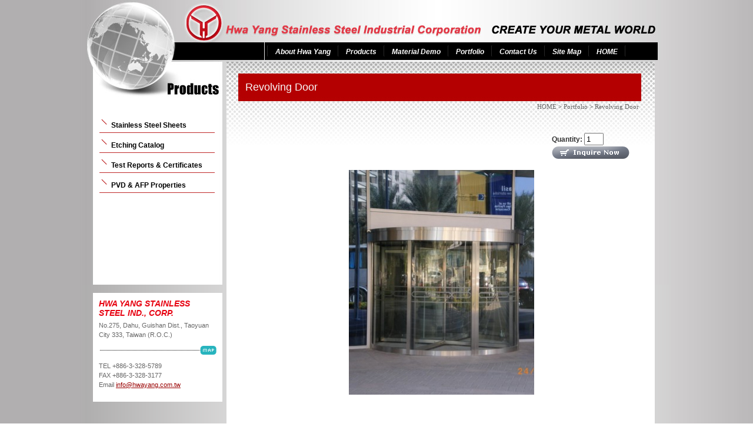

--- FILE ---
content_type: text/html
request_url: https://www.hwayang.com/20.htm
body_size: 2818
content:
<!DOCTYPE HTML PUBLIC "-//W3C//DTD HTML 4.01 Transitional//EN" "//www.w3.org/TR/html4/loose.dtd">
<base>
<html lang="en">

<!-- Mirrored from test106.manufacture.com.tw/20.htm by HTTrack Website Copier/3.x [XR&CO'2010], Wed, 26 Jun 2013 06:53:25 GMT -->

<head>
  <meta http-equiv="Content-Type" content="text/html; charset=utf-8">
  <title>Hwa Yang</title>
  <meta name="description" content="">
  <meta name="keywords" content="">

  <!-- Google tag (gtag.js) -->
  <script async src="https://www.googletagmanager.com/gtag/js?id=G-JKB73QKKJL"></script>
  <script>
    window.dataLayer = window.dataLayer || [];
    function gtag() { dataLayer.push(arguments); }
    gtag('js', new Date());

    gtag('config', 'G-JKB73QKKJL');
  </script>

</head>

<meta http-equiv="Page-Enter" content="progid:DXImageTransform.Microsoft.Fade(Duration=1)">
<meta http-equiv="Page-Exit" content="progid:DXImageTransform.Microsoft.Fade(Duration=1)">
<LINK href="rimages/765/style.css" type=text/css rel=stylesheet>

<script language="JavaScript" src="js/tool.js"></script>

<body leftmargin="0" topmargin="0" marginwidth="0" marginheight="0">

  <table border=0 cellspacing="0" cellpadding="0" class="whole_table">
    <!-- div tp_header start -->
    <tr>
      <td colspan=2>
        <div id="tp_header"></div>
      </td>
    </tr>
    <!-- div tp_header end -->
    <!-- div tp_menu start -->
    <tr>
      <td colspan=2 class="menu_td">
        <div id="tp_menu">
          <table cellspacing=0 cellpadding=0 border=0 class=table_class>
            <tr>
              <td><img src='rimages/765/arrow-blue.gif' align=absmiddle alt='*'> </td>
              <td nowrap><a href='company.htm' onmouseover="menu_switch('10','');" onmouseout="hide_menu('10');">About
                  Hwa Yang</a><br>
                <div id='10' style='display:none;margin-top:-5px;' class='tp_menu_child'
                  onmouseover="menu_switch('10','','')" onmouseout="hide_menu('10')">
                  <table border=0 cellspacing=0>
                    <tr>
                      <td><a href='history.htm'>History</a></td>
                    </tr>
                    <tr>
                      <td><a href='service.htm'>Service and Goals</a></td>
                    </tr>
                  </table>
                </div>
              </td>
              <td><img src='rimages/765/arrow-blue.gif' align=absmiddle alt='*'> </td>
              <td nowrap><a href='products.htm' onmouseover="menu_switch('40','');"
                  onmouseout="hide_menu('40');">Products</a><br>
                <div id='40' style='display:none;margin-top:-5px;' class='tp_menu_child'
                  onmouseover="menu_switch('40','','')" onmouseout="hide_menu('40')">
                  <table border=0 cellspacing=0>
                    <tr>
                      <td><a href='stainless-steel-sheets.htm'>Stainless Steel Sheets</a></td>
                    </tr>
                    <tr>
                      <td><a href='etching.htm'>Etching Catalog</a></td>
                    </tr>
                    <tr>
                      <td><a href='reports.htm'>Test Reports & Certificates</a></td>
                    </tr>
                    <tr>
                      <td><a href='properties.htm'>PVD & AFP Properties</a></td>
                    </tr>
                  </table>
                </div>
              </td>
              <td><img src='rimages/765/arrow-blue.gif' align=absmiddle alt='*'> </td>
              <td nowrap><a href='meterial.htm' onmouseover="menu_switch('41','');"
                  onmouseout="hide_menu('41');">Material Demo</a><br>
                <div id='41' style='display:none;margin-top:-5px;' class='tp_menu_child'
                  onmouseover="menu_switch('41','','')" onmouseout="hide_menu('41')">
                  <table border=0 cellspacing=0>
                    <tr>
                      <td><a href='demo01.htm'>Demo 01</a></td>
                    </tr>
                    <tr>
                      <td><a href='demo02.htm'>Demo 02</a></td>
                    </tr>
                    <tr>
                      <td><a href='demo03.htm'>Demo 03</a></td>
                    </tr>
                  </table>
                </div>
              </td>
              <td><img src='rimages/765/arrow-blue.gif' align=absmiddle alt='*'> </td>
              <td nowrap><a href='portfolio.htm' onmouseover="menu_switch('42','');"
                  onmouseout="hide_menu('42');">Portfolio</a><br>
                <div id='42' style='display:none;margin-top:-5px;' class='tp_menu_child'
                  onmouseover="menu_switch('42','','')" onmouseout="hide_menu('42')">
                  <table border=0 cellspacing=0>
                    <tr>
                      <td><a href='27.htm'>Fire Door: Taiwan Expo 2010</a></td>
                    </tr>
                    <tr>
                      <td><a href='26.htm'>Lobby Doors: Taiwan Expo 2010</a></td>
                    </tr>
                    <tr>
                      <td><a href='01.htm'>Top Vision (Taiwan)</a></td>
                    </tr>
                    <tr>
                      <td><a href='02.htm'>Top Vision (Taiwan)</a></td>
                    </tr>
                    <tr>
                      <td><a href='03.htm'>Top Vision (Taiwan)</a></td>
                    </tr>
                    <tr>
                      <td><a href='04.htm'>Building</a></td>
                    </tr>
                    <tr>
                      <td><a href='05.htm'>Belega Kitchen Appliance (Taiwan)</a></td>
                    </tr>
                    <tr>
                      <td><a href='06.htm'>Belega Kitchen Appliance (Taiwan)</a></td>
                    </tr>
                    <tr>
                      <td><a href='07.htm'>Belega Kitchen Appliance (Taiwan)</a></td>
                    </tr>
                    <tr>
                      <td><a href='08.htm'>Belega Kitchen Appliance (Taiwan)</a></td>
                    </tr>
                    <tr>
                      <td><a href='09.htm'>Belega Kitchen Appliance (Taiwan)</a></td>
                    </tr>
                    <tr>
                      <td><a href='10.htm'>Interior Design</a></td>
                    </tr>
                    <tr>
                      <td><a href='11.htm'>Building</a></td>
                    </tr>
                    <tr>
                      <td><a href='12.htm'>Elevator Door</a></td>
                    </tr>
                    <tr>
                      <td><a href='13.htm'>Ceiling and Frame</a></td>
                    </tr>
                    <tr>
                      <td><a href='14.htm'>Column Cladding and Interior Design</a></td>
                    </tr>
                    <tr>
                      <td><a href='15.htm'>Column Cladding and Interior Design</a></td>
                    </tr>
                    <tr>
                      <td><a href='16.htm'>ATM Machine</a></td>
                    </tr>
                    <tr>
                      <td><a href='17.htm'>Canopy of Taiwan International Airport Terminal</a></td>
                    </tr>
                    <tr>
                      <td><a href='18.htm'>Revolving Door</a></td>
                    </tr>
                    <tr>
                      <td><a href='19.htm'>Elevator Cabin</a></td>
                    </tr>
                    <tr>
                      <td><a href='20.htm'>Revolving Door</a></td>
                    </tr>
                    <tr>
                      <td><a href='21.htm'>Elevator Doors: Taiwan Expo 2010</a></td>
                    </tr>
                    <tr>
                      <td><a href='22.htm'>Elevator Doors: Taiwan Expo 2010</a></td>
                    </tr>
                    <tr>
                      <td><a href='23.htm'>Elevator Doors: Taiwan Expo 2010</a></td>
                    </tr>
                    <tr>
                      <td><a href='24.htm'>Elevator Doors: Taiwan Expo 2010</a></td>
                    </tr>
                    <tr>
                      <td><a href='25.htm'>Elevator Doors: Taiwan Expo 2010</a></td>
                    </tr>
                    <tr>
                      <td><a href='28.htm'>Lobby Doors: Taiwan Expo 2010</a></td>
                    </tr>
                  </table>
                </div>
              </td>
              <td><img src='rimages/765/arrow-blue.gif' align=absmiddle alt='*'> </td>
              <td nowrap><a href='contact-us.htm' onmouseover="menu_switch('20','');"
                  onmouseout="hide_menu('20');">Contact Us</a><br>
                <div id='20'></div>
              </td>
              <td><img src='rimages/765/arrow-blue.gif' align=absmiddle alt='*'> </td>
              <td nowrap><a href='site-map.htm' onmouseover="menu_switch('30','');" onmouseout="hide_menu('30');">Site
                  Map</a><br>
                <div id='30'></div>
              </td>
              <td><img src='rimages/765/arrow-blue.gif' align=absmiddle alt='*'> </td>
              <td nowrap><a href='index.html'>HOME</a></td>
              <td><img src='rimages/765/arrow-blue.gif' align=absmiddle alt=''></td>
            </tr>
          </table>
        </div>
      </td>
    </tr>
    <!-- div tp_menu end -->
    <tr>
      <td valign="top" class="tp_body_side">
        <!-- div tp_side start -->
        <div id="tp_side">
          <div class="box">
            <a href="stainless-steel-sheets.htm">Stainless Steel Sheets</a>
            <a href="etching.htm">Etching Catalog</a>
            <a href="reports.htm">Test Reports & Certificates</a>
            <a href="properties.htm">PVD & AFP Properties</a>
          </div>
          <div class="address_bg"><strong>Hwa Yang Stainless Steel Ind., Corp.</strong>
            No.275, Dahu, Guishan Dist., Taoyuan City 333, Taiwan (R.O.C.)
            <p><a
                href="//maps.google.com.tw/maps?q=333桃園縣龜山鄉大湖路&amp;oe=utf-8&amp;rls=org.mozilla:zh-TW:official&amp;client=firefox-a&amp;um=1&amp;ie=UTF-8&amp;hq=&amp;hnear=333桃園縣龜山鄉大湖路&amp;gl=tw&amp;ei=valrS-uWHsyIkAWDu-j1Aw&amp;sa=X&amp;oi=geocode_result&amp;ct=title&amp;resnum=1&amp;ved=0CAoQ8gEwAA"
                target="_blank"><img src="rimages/765/map.gif" width="200" height="15"></a></p>
            <p>TEL +886-3-328-5789<br>
              FAX +886-3-328-3177<br>
              Email <a href="contact-us.htm">info@hwayang.com.tw </a>
            </p>
          </div>
          <!-- div tp_rlink_side start -->
          <!-- div tp_rlink_side end -->
        </div>
        <!-- div tp_side end -->
      </td>
      <td valign="top" class="tp_body_main">

        <table cellspacing=0 cellpadding=0 border=0 width="100%">
          <tr>
            <td rowspan=2 valign=top class="tp_misc_side"></td>
            <td class="tp_misc_top" valign=top></td>
          </tr>
          <tr>
            <td valign=top>
              <!-- div tp_main start -->
              <div id="tp_main">
                <table align=center width=100% cellspacing=0 cellpadding=0 border=0>
                  <tr>
                    <td class=tp_main_header>
                      <h1>Revolving Door</h1>
                      <h2><a href='index.html' class='tree_header'>HOME</a> &gt; <a href='portfolio.htm'
                          name='Portfolio' class='tree_header'>Portfolio</a> &gt; <a href='20.htm' name='Revolving-Door'
                          class='tree_header'>Revolving Door</a></h2>
                    </td>
                  </tr>

                  <tr>
                    <td class="tp_main_body"></td>
                  </tr>
                  <tr>
                    <td>
                      <!-- div tp_product_menu start -->
                      <!-- div tp_product_menu end -->
                      <div id="page_cart">
                        <form name="myform" method="post" action="//test106.manufacture.com.tw/cart.htm">
                          <table cellspacing=0 cellpadding=3 border=0 class=table_class>
                            <tr>
                              <td>
                                <div id="page_cart_btn"> <strong>Quantity: </strong><input name="amount" value="1"
                                    size="2" type="text" /><img src="images/cart-e.gif"
                                    onClick="javascript:document.myform.submit();" align="absmiddle" /></div>
                              </td>
                            </tr>
                          </table>
                          <input type="hidden" name="func" value="c_add">
                          <input type="hidden" name="cart_type" value="inquiry">
                          <input type="hidden" name="p_id" value="42-20">
                        </form>
                      </div>
                      <!-- div tp_product_info start -->
                      <div id=tp_product_info>
                        <table cellspacing=5 border=0 class=table_class>
                          <tr>
                            <td colspan=2 align=center><img src='rimages/765/po20.jpg' alt='Revolving Door' border=0>
                            </td>
                          </tr>
                        </table>
                      </div>
                      <!-- div tp_product_info end -->
                      <div id=tp_product_info>
                        <table cellspacing=5 border=0>
                          <tr>
                          </tr>
                        </table>
                      </div>

                      <div class=tp_info></div>
                    </td>
                  </tr>
                  <input type="hidden" name="copyright" value="Copyright G.T. Internet Information Co., Ltd.">
                  <tr>
                    <td class="tp_main_body">
                    </td>
                  </tr>






                  <tr>
                    <td>
                      <div class=tp_info></div>
                    <td>
                  </tr>
                  <tr>
                    <td class="tp_main_body"></td>
                  </tr>
                </table>
              </div>
              <!-- div tp_main end -->
            </td>
          </tr>
        </table>

      </td>
    </tr>
    <!-- div tp_footer start -->
    <tr>
      <td colspan=2 class="footer_td">
        <div id="tp_footer">Designed by G.T. Internet Info. Co., Ltd. <a title="Taiwan Products"
            href="//www.manufacture.com.tw/" target="_blank">Taiwan Products</a>, <a title="B2BChinaSources"
            href="//www.b2bchinasources.com/" target="_blank">B2BChinaSources</a>, <a title="B2BManufactures"
            href="//www.manufacturers.com.tw/" target="_blank">B2BManufactures</a></div>
      </td>
    </tr>
    <!-- div tp_footer end -->
  </table>
  <div id=quick_menu style="display:none;z-index:10;position:absolute;">
    Quick Navigator Menu:<br>(Right-Click again to close this menu.)<br>

  </div>
</body>

<!-- Mirrored from test106.manufacture.com.tw/20.htm by HTTrack Website Copier/3.x [XR&CO'2010], Wed, 26 Jun 2013 06:53:30 GMT -->

</html>

--- FILE ---
content_type: text/css
request_url: https://www.hwayang.com/rimages/765/style.css
body_size: 1888
content:
/* global <BODY> setting */
BODY {
	FONT-SIZE: 12px;
	MARGIN: 0px;
	LINE-HEIGHT: 23px;
	FONT-FAMILY: Arial;
	color: #333;
	background-image: url(bg-in.jpg);
	background-repeat: repeat-y;
}
a{
 outline: none; /* for Firefox */
 hlbr:expression(this.onFocus=this.blur()); /* for IE */
}

HR {
	display: none;
}

/* global <A> setting */
A:link {
	TEXT-DECORATION: none;
	color: #333;
}
A:visited {
	COLOR: #333;
	text-decoration: none;
}
A:hover {
	TEXT-DECORATION: underline;
}

/* global <TD> setting */

TD {
	LINE-HEIGHT: 23px;
	font-size: 12px;
}

img {
         border: none;
}
/* global <H1> setting */

H1 {
	FONT-SIZE: 16px;
	MARGIN-BOTTOM: 10px;
	color: #00C;
}
H1 A:link, H1 A:visited, H1 A:hover {
	TEXT-DECORATION: none;
	color: #00C;
}
H2 {
	FONT-SIZE: 14px;
	color: #606;
}
H2 A:link, H2 A:visited, H2 A:hover {
	TEXT-DECORATION: none;
	color: #606;
}
H3 {
	color: #066;
	font-size: 13px;
}
H3 A:link, H3 A:visited, H3 A:hover {
	TEXT-DECORATION: none;
	color: #066;
}


/* global <UL>,<LI> setting */

UL {

}
LI {

}

/* global <B>,<STRONG> setting */


/* global <TEXTAREA> setting */

TEXTAREA {
	FONT-SIZE: 13px;
	WIDTH: 90%;
	HEIGHT: 200px;
	font-family: Arial;
}


/* ===== 5 fixed main block <DIV> setting ===== */

.whole_table {
	MARGIN: auto;
	width: 1002px;
	background-image: url(whole_table_bg.gif);
	background-repeat: repeat-y;
}
.menu_td {
	height: 30px;
	vertical-align: top;
	background-repeat: no-repeat;
	background-image: url(menu_td_bg.jpg);
}
.footer_td {
	VERTICAL-ALIGN: top;
	height: 32px;
	background-image: url(footer_td_bg.gif);
	background-repeat: no-repeat;
}

/* <DIV ID=tp_header> */

#tp_header {
	background-image: url(top.jpg);
	background-repeat: no-repeat;
	height: 72px;
}
.pro_flash{
	width: 300px;
	height: 220px;
	position: absolute;
	padding: 25px 0px 0px 460px;
}
.version{
	background-image: url(vension_bg.html);
	background-repeat: no-repeat;
	float: right;
	overflow: hidden;
	width: 272px;
	height: 20px;
	text-align: center;
}
.version A:link, .version A:visited {
	COLOR: #FFF;
	TEXT-DECORATION: none;
	font-size: 11px;
	margin-right: 5px;
	margin-left: 5px;

}
.version A:hover {
	TEXT-DECORATION: none;
	color: #FF0;

}

/* <DIV ID=tp_menu> */

#tp_menu{
	width: 100%;

}

#tp_menu .table_class {
	margin-top: 5px;
	margin-left: 315px;
}
#tp_menu .table_class td{
	vertical-align: top;
}
#tp_menu .table_class td img{
	vertical-align: middle;

}
#tp_menu A:link, #tp_menu A:visited {
	COLOR: #FFF;
	TEXT-DECORATION: none;
	font-size: 12px;
	font-weight: bold;
	font-style: italic;
	padding: 9px 12px 6px 12px;
}
#tp_menu A:hover , #tp_menu a.current{
	TEXT-DECORATION: none;
	color: #FFF;
	background-color: #F00;
}


/* SUB_MENU */

.tp_menu_child {
	Z-INDEX: 5;
	WHITE-SPACE: nowrap;
	POSITION: absolute;
	border: 1px solid #ccc;
	padding:1px;
	background-color: #333;
}

.tp_menu_child TD {
	BORDER-BOTTOM: #ccc 1px dashed;
	WHITE-SPACE: nowrap;
	text-align: left;
	padding: 0px ;
	font-size: 12px;
}

/* main content block */

.tp_body_side {
	width: 251px;
	background-repeat: no-repeat;
	background-image: url(tp_body_side_bg.jpg);
}
.tp_body_main {
	width: 756px;
	background-repeat: no-repeat;
	background-image: url(tp_body_main_bg.jpg);
}
.tp_misc_top {
	height: 0px;
	margin: 0px;
}
.tp_misc_side {
	MARGIN: 0px;
	width: 0px;
}


/* <DIV ID=tp_main> */

#tp_main {
	width: 756px;
}
.tp_main_header {
	padding: 35px 55px 10px 32px;
}
.tp_main_header h1{
	color: #F9F9F9;
	font-family: Arial, Helvetica, sans-serif;
	margin: 0px 0px 10px 0px;
	font-size: 18px;
	font-weight: normal;
}
.tp_main_header h2{
	font-family: Verdana;
	font-size: 11px;
	color: #666;
	margin: 0px;
	text-align: right;
}
A.tree_header:link {
	FONT-SIZE: 11px;
	MARGIN-BOTTOM: 20px;
	COLOR: #666;
	font-weight: normal;
}
A.tree_header:visited {
	FONT-WEIGHT: normal;
	FONT-SIZE: 11px;
	MARGIN-BOTTOM: 20px;
	color: #666;
}

.tp_main_body {
	padding: 10px 45px 10px 30px;
}

#page_cart{
	margin-left: 500px;
}
#page_cart .table_class{}

#page_cart form{
	margin: 0px 0px 0px 50px;
}
#tp_side_searchbar form{
	margin-right: 45px;

}

/* <DIV ID=tp_inquiry> */

#tp_inquiry{
	padding: 10px 45px 0px 20px;
}

#tp_inquiry .table_class {
	BORDER: #999999 1px dotted;
	MARGIN-LEFT: 20px;
	BACKGROUND-COLOR: #F0F0F0;
	width: 92%;
}
.inquiry_col_0{
	text-align: right;
}

/* <DIV ID=tp_product_menu> */

#tp_product_menu{
	text-align: left;
	padding: 10px 45px 0px 20px;
}
#tp_product_menu input{
	float: left;
}
#tp_product_menu .table_class {
	width:100%;
	margin-top: 20px;
	margin-bottom: 20px;
}
#tp_product_menu .table_class td H2 {
	FONT-SIZE: 12px;
	color: #930;
	font-weight: bold;
	font-family: Arial;
	margin: 0px;
	background-image: url(h2_bg.html);
	background-repeat: no-repeat;
	padding-left: 12px;
	background-position: 0px 7px;
}
#tp_product_menu .cate_img_0 {
	vertical-align: middle;
	text-align: left;
}
#tp_product_menu .cate_img_1 {
	vertical-align: middle;
	text-align: left;
}
#tp_product_menu .cate_list_0 {
	vertical-align: top;
}
#tp_product_menu .cate_list_1 {
	vertical-align: top;
}

/* <DIV ID=tp_product_info> */

#tp_product_info {
	padding: 10px 45px 0px 20px;

}
#tp_product_info .table_class {
	MARGIN: auto; 
	WIDTH: 100%;
}


/* <DIV ID=tp_rlink_bottom> */

#tp_rlink_bottom {
	BORDER-TOP: #cccccc 1px solid;
	padding: 15px;
}
#tp_rlink_bottom .table_class {
	WIDTH: 100%;
}
#tp_rlink_bottom .table_class LI {
	line-height: 16px;
}
#tp_rlink_bottom A:link, #tp_rlink_bottom A:visited {
	FONT-WEIGHT: normal;
	COLOR: #666666;
	FONT-FAMILY: Verdana;
	font-size: 11px;
}
#tp_rlink_bottom A:hover {
	text-decoration: underline;
}

/* side block */
/* <div id=tp_side> */

#tp_side {
	padding-top: 100px;
}

.box {
	text-align: left;
	margin: 0px 20px 0px 30px;
}
.box A:link, .box A:visited {
	COLOR: #000;
	font-weight: bold;
	text-transform: none;
	display: block;
	background-image: url(arr.gif);
	background-repeat: no-repeat;
	border-bottom: 1px solid #c02929;
	margin-bottom: 10px;
	background-position: 3px 0px;
	padding-left: 20px;
}
.box A:hover {
	color: #630;
	text-decoration: none;
}

.address_bg{
	background-color: #FFF;
	margin: 170px 7px 0px 19px;
	padding: 10px;
	color: #666;
	font-size: 11px;
	line-height: 16px;
}
.address_bg A:link, .address_bg A:visited {
	COLOR: #900;
	text-decoration: underline;
}
.address_bg A:hover {
	color: #F00;
	text-decoration: none;
}
.address_bg strong{
	color: #e70010;
	text-transform: uppercase;
	font-style: italic;
	display: block;
	font-size: 14px;
	font-weight: bold;
	line-height: 16px;
	margin-bottom: 5px;
}

/* <DIV ID=tp_rlink_side> */

#tp_rlink_side {
	margin: 0px;
}
#tp_rlink_side .table_class {
	FONT-WEIGHT: normal;
	WIDTH: 100%;
	COLOR: #000000;
	font-size: 11px;
}

/* footer block */
/* <div id=tp_footer> */

#tp_footer {
	FONT-SIZE: 11px;
	FONT-FAMILY: Verdana;
	TEXT-ALIGN: right;
	color: #333;
	line-height: 18px;
	margin-right: 40px;
}
#tp_footer span{
	padding-right: 15px;


}
#tp_footer A:link, #tp_footer A:visited {
	color: #333;
	text-decoration: none;
}

/* <DIV ID=quick_menu> */

#quick_menu {

}

/* below => customize id or class*/

.sitemap_1 {
	FONT-SIZE: 14px;
	font-weight: bold;
	line-height: 28px;
}
.sitemap_2 {
	FONT-WEIGHT: normal;
	font-size: 13px;
	line-height: 28px;
}


#index {
	MARGIN: auto;
	TEXT-ALIGN: left;
	width: 1002px;
	overflow: hidden;
}

#icon_bg{
	background-image: url(icon_bg.jpg);
	background-repeat: no-repeat;
	height: 49px;
}
.icon{
	padding: 20px 0px 0px 320px;



}
.icon img{
	vertical-align: middle;
	margin-right: 16px;
	margin-left: 16px;
}
.icon A:link, .icon A:visited {
	COLOR: #FFF;
	TEXT-DECORATION: none;
	font-size: 12px;
	font-weight: bold;
	padding: 10px 13px 10px 13px;
	margin: 0px 5px 0px 5px;

}
.icon A:hover{
	TEXT-DECORATION: none;
	color: #FFF;
	background-color: #E30410;
	
}
.active{
	TEXT-DECORATION: none;
	color: #FFF;
	background-color: none;
	
}
#main01_bg{
	background-repeat: no-repeat;
	height: 446px;
	width: 501px;
	float: left;
	background-image: url(main_bg.jpg);
}
#main02_bg{
	background-repeat: no-repeat;
	width: 501px;
	height: 446px;
	float: right;
	background-image: url(main_01.jpg);
}
#word_bg{
	background-image: url(word_bg.jpg);
	background-repeat: no-repeat;
	height: 182px;
	clear: both;
}
.word{
	position: absolute;
	margin: 520px 0px 0px 20px;
	width: 960px;
	line-height: 22px;
}
.word h1{
	margin: 0px;
	font-size: 14px;
	color: #900;
}
.word h1 A:link, .word h1 A:visited, .word h1 A:hover {
	TEXT-DECORATION: none;
	color: #900;
}



#Copyright {
	width: 1002px;
	background-repeat: no-repeat;
	margin: auto;
	height: 92px;
	clear: both;
	background-image: url(cobyright_bg.jpg);

}
.space{
	FONT-SIZE: 11px;
	FONT-FAMILY: Verdana;
	TEXT-ALIGN: center;
	line-height: 18px;
	padding-top: 8px;
	color: #FFF;
}

.space span{
	margin-right: 15px;
}
.space A:link, .space A:visited, .space A:hover {
	TEXT-DECORATION: none;
	color: #FFF;
}


--- FILE ---
content_type: application/javascript
request_url: https://www.hwayang.com/js/tool.js
body_size: 1570
content:
<!--
// SLIDE
var time = null;
function slide_list(){
  document.write("<div id=board style='width:" + roller_w + "px;height:" + roller_h + "px;' onmouseover='clearTimeout(to);if (start_x)start_x++;' onmouseout='slide_roll();'><div id=roller>");
  for (i=0;i<img_name.length;i++){
    document.write(img_name[i]);
  }
  document.write("</div>");

  document.write("<div id=sub_roller style='top:-" + roller_h + "px;left:" + slide_w + "px;'>");
  for (i=0;i<img_name.length;i++){
    document.write(img_name[i]);
  }
  document.write("</div></div>");
}

function slide_roll(){
  if ( time ){
    num = img_name.length;
    if (Math.abs(start_x) > slide_w ) {
      document.getElementById('roller').style.left = start_x + slide_w*2 + "px";
    }else{
      document.getElementById('roller').style.left = start_x + "px";
    }
    document.getElementById('sub_roller').style.left = start_x + slide_w + "px";
    start_x -- ;
    if ( Math.abs(start_x) > slide_w*2 ) start_x = 0;
    to = setTimeout("slide_roll()",time);
  }
}
// end of SLIDE

var opened = 0;

function menu_switch(MID,EFF,VAR) {
    if ( navigator.userAgent.indexOf("MSIE") != -1 && EFF!='' && VAR!='') {
        document.getElementById(MID).style.filter="progid:DXImageTransform.Microsoft."+EFF+"("+VAR+")";
        document.getElementById(MID).filters(0).Apply();
        document.getElementById(MID).filters(0).Play();
    }

    document.getElementById(MID).style.display='block';
}

function hide_menu (){
    a = hide_menu.arguments;
    for(i=0; i<a.length; i++){
        MID = a[i];
        document.getElementById(MID).style.display='none';
    }
}

function showmenu (evt) {

    var x = 0;
    var y = 0;
    if ( navigator.userAgent.indexOf("MSIE") != -1 ){
        var x = window.event.clientX;
        var y = window.event.clientY+document.documentElement.scrollTop;
        //alert(window.event.clientY+":"+window.event.offsetY +":"+document.body.scrollTop);
            document.getElementById('quick_menu').style.filter="progid:DXImageTransform.Microsoft.barn(duration=0.5)";
            document.getElementById('quick_menu').filters(0).Apply();
            document.getElementById('quick_menu').filters(0).Play();
    }
    if ( navigator.userAgent.indexOf("Netscape") != -1 ){
        var x = evt.pageX;
        var y = evt.pageY;
    }
    if ( x && y ){
        document.getElementById('quick_menu').style.top=y+"px";
        document.getElementById('quick_menu').style.left=x+"px";
        if (!opened){
            document.getElementById('quick_menu').style.display='block';
            opened++;
        }else{
            document.getElementById('quick_menu').style.display='none';
            opened--;
        }
    }

}

//document.oncontextmenu=function(evt){
//    showmenu(evt);
//    return false;
//}

// marcomedia
function MM_swapImgRestore() { //v3.0
  var i,x,a=document.MM_sr; for(i=0;a&&i<a.length&&(x=a[i])&&x.oSrc;i++) x.src=x.oSrc;
}

function MM_preloadImages() { //v3.0
  var d=document; if(d.images){ if(!d.MM_p) d.MM_p=new Array();
    var i,j=d.MM_p.length,a=MM_preloadImages.arguments; for(i=0; i<a.length; i++)
    if (a[i].indexOf("#")!=0){ d.MM_p[j]=new Image; d.MM_p[j++].src=a[i];}}
}

function MM_swapImage() { //v3.0
  var i,j=0,x,a=MM_swapImage.arguments; document.MM_sr=new Array; for(i=0;i<(a.length-2);i+=3)
   if ((x=MM_findObj(a[i]))!=null){document.MM_sr[j++]=x; if(!x.oSrc) x.oSrc=x.src; x.src=a[i+2];}
}

function MM_findObj(n, d) { //v4.0
  var p,i,x;  if(!d) d=document; if((p=n.indexOf("?"))>0&&parent.frames.length) {
    d=parent.frames[n.substring(p+1)].document; n=n.substring(0,p);}
  if(!(x=d[n])&&d.all) x=d.all[n]; for (i=0;!x&&i<d.forms.length;i++) x=d.forms[i][n];
  for(i=0;!x&&d.layers&&i<d.layers.length;i++) x=MM_findObj(n,d.layers[i].document);
  if(!x && document.getElementById) x=document.getElementById(n); return x;
}
function MM_openBrWindow(theURL,winName,features) { //v2.0
  window.open(theURL,winName,features);
}

// form check
function check_inquiry(){
  f = document.inquiry;
  chkStr = f.inq_email.value;
  var Pat = /^[\w][\w\.\-]+@[\w][\w\.\-]+\.[\w][\w\.\-]+$/;
  var chk = chkStr.match(Pat);
    
  f.inq_name.value = trim(f.inq_name.value); 
  f.inq_tel.value = trim(f.inq_tel.value); 
  f.inq_subject.value = trim(f.inq_subject.value); 
  f.inq_message.value = trim(f.inq_message.value); 
    
  if (chk == null) {
    alert("Please input a valid E-Mail Address.");
    return false;
  }
  if (!f.inq_name.value){
    alert("Please input your name.");
    f.inq_name.focus();
    return false;
  }

  if (!f.inq_tel.value){
    alert("Please input your telephone number.");
    f.inq_tel.focus();
    return false;
  }

//  if (!f.inq_country.value){
//    alert("Please select your country.");
//    f.inq_country.focus();
//    return false;
//  }

  if (!f.inq_subject.value){
    alert("Please input the subject.");
    f.inq_subject.focus();
    return false;
  }
  if (!f.inq_message.value){
    alert("Please input your message.");
    f.inq_message.focus();
    return false;
  }
}

// tradeshow video
function media_win(m_id,mp) {
    mmsurl = "//media.manufacture.com.tw/tradeshow.php?mid=" + m_id + "&mp=" + mp;
    window.open(mmsurl,'player','width=520,height=382,scrollbars=no,status=no,toolbars=no');
}
//-->

function media_win2(v_name, v_title) {
    v_url = "//fv2.manufacture.com.tw/others_video.php?c_name=" + v_name + "&c_title=" + v_title;
	//window.open( v_url,'player','width=520,height=430,scrollbars=no,status=no,toolbars=no,location=no');
	window.open(v_url,'player','toolbar=no, location=no, directories=no, status=no, menubar=no, scrollbars=no, resizable=no, width=520, height=430'); 
}





function trim(strvalue) { 
	ptntrim = /(^\s*)|(\s*$)/g; 
	return strvalue.replace(ptntrim,""); 
} 

function reloadcode(){
	document.getElementById('verifycode').src="coded41d.html?" + Math.random();
}